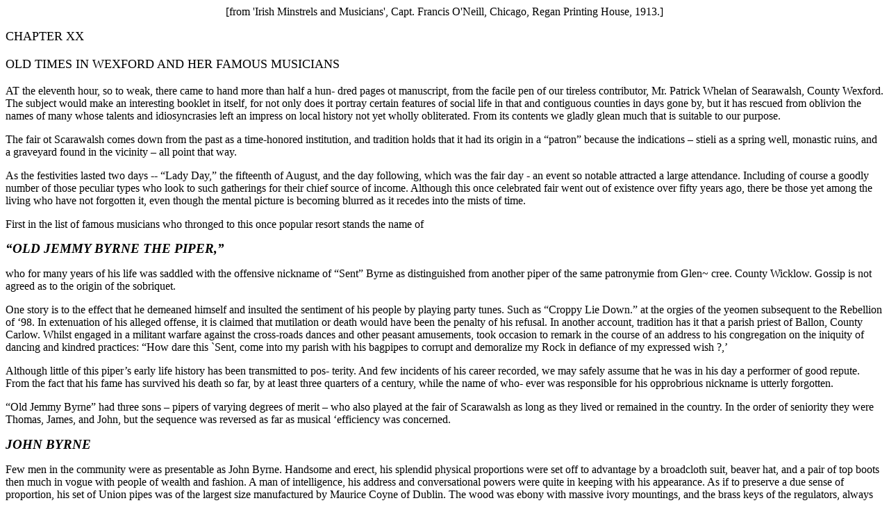

--- FILE ---
content_type: text/html
request_url: http://billhaneman.ie/IMM/IMM-XX.html
body_size: 10784
content:
<!DOCTYPE HTML PUBLIC "-//W3C//DTD HTML 4.0 Transitional//EN">
<HTML>
<HEAD>
	<META HTTP-EQUIV="CONTENT-TYPE" CONTENT="text/html; charset=utf-8">
	<TITLE></TITLE>
	<META NAME="GENERATOR" CONTENT="OpenOffice.org 2.0  (Linux)">
	<META NAME="AUTHOR" CONTENT="Bill Haneman">
	<META NAME="CREATED" CONTENT="20061018;22334100">
	<META NAME="CHANGEDBY" CONTENT="Bill Haneman">
	<META NAME="CHANGED" CONTENT="20061018;23180300">
	<STYLE TYPE="text/css">
	<!--
		@page { size: 21cm 29.7cm; margin: 2cm }
		P { margin-bottom: 0.21cm }
		H2 { margin-bottom: 0.21cm }
		H2.western { font-size: 14pt; font-style: italic }
		H2.cjk { font-family: "HG Mincho Light J"; font-size: 14pt; font-style: italic; font-weight: medium }
		H2.ctl { font-family: "Arial Unicode MS"; font-size: 14pt; font-style: italic; font-weight: medium }
		P.marginalia { margin-left: 4cm }
	-->
	</STYLE>
</HEAD>
<BODY LANG="en-IE" DIR="LTR">
<P CLASS="marginalia" ALIGN=CENTER STYLE="margin-left: 0cm"><FONT FACE="Nimbus Roman No9 L, serif">[from
'Irish Minstrels and Musicians', Capt. Francis O'Neill, Chicago,
Regan Printing House, 1913.]</FONT></P>
<P STYLE="margin-top: 0.42cm; margin-bottom: 0.5cm; page-break-after: avoid">
<FONT FACE="Nimbus Roman No9 L, serif"><FONT SIZE=4>CHAPTER XX</FONT></FONT></P>
<P STYLE="margin-top: 0.42cm; margin-bottom: 0.5cm; page-break-after: avoid">
<FONT FACE="Nimbus Roman No9 L, serif"><FONT SIZE=4>OLD TIMES IN
WEXFORD AND HER FAMOUS MUSICIANS </FONT></FONT>
</P>
<P>AT the eleventh hour, so to weak, there came to hand more than
half a hun- dred pages ot manuscript, from the facile pen of our
tireless contributor, Mr. Patrick Whelan of Searawalsh, County
Wexford. The subject would make an interesting booklet in itself, for
not only does it portray certain features of social life in that and
contiguous counties in days gone by, but it has rescued from oblivion
the names of many whose talents and idiosyncrasies left an impress on
local history not yet wholly obliterated. From its contents we gladly
glean much that is suitable to our purpose.</P>
<P>The fair ot Scarawalsh comes down from the past as a time-honored
institution, and tradition holds that it had its origin in a “patron”
because the indications – stieli as a spring well, monastic ruins,
and a graveyard found in the vicinity – all point that way.</P>
<P>As the festivities lasted two days -- “Lady Day,” the
fifteenth of August, and the day following, which was the fair day -
an event so notable attracted a large attendance. Including of course
a goodly number of those peculiar types who look to such gatherings
for their chief source of income. Although this once celebrated fair
went out of existence over fifty years ago, there be those yet among
the living who have not forgotten it, even though the mental picture
is becoming blurred as it recedes into the mists of time.</P>
<P>First in the list of famous musicians who thronged to this once
popular resort stands the name of</P>
<H2 CLASS="western">“OLD JEMMY BYRNE THE PIPER,”</H2>
<P>who for many years of his life was saddled with the offensive
nickname of “Sent” Byrne as distinguished from another piper of
the same patronymie from Glen~ cree. County Wicklow. Gossip is not
agreed as to the origin of the sobriquet.</P>
<P>One story is to the effect that he demeaned himself and insulted
the sentiment of his people by playing party tunes. Such as “Croppy
Lie Down.” at the orgies of the yeomen subsequent to the Rebellion
of ‘98. In extenuation of his alleged offense, it is claimed that
mutilation or death would have been the penalty of his refusal. In
another account, tradition has it that a parish priest of Ballon,
County Carlow. Whilst engaged in a militant warfare against the
cross-roads dances and other peasant amusements, took occasion to
remark in the course of an address to his congregation on the
iniquity of dancing and kindred practices: “How dare this `Sent,
come into my parish with his bagpipes to corrupt and demoralize my
Rock in defiance of my expressed wish ?,’</P>
<P>Although little of this piper’s early life history has been
transmitted to pos- terity. And few incidents of his career recorded,
we may safely assume that he was in his day a performer of good
repute. From the fact that his fame has survived his death so far, by
at least three quarters of a century, while the name of who- ever was
responsible for his opprobrious nickname is utterly forgotten.</P>
<P>“Old Jemmy Byrne” had three sons – pipers of varying degrees
of merit – who also played at the fair of Scarawalsh as long as
they lived or remained in the country. In the order of seniority they
were Thomas, James, and John, but the sequence was reversed as far as
musical ‘efficiency was concerned.</P>
<H2 CLASS="western">JOHN BYRNE</H2>
<P>Few men in the community were as presentable as John Byrne.
Handsome and erect, his splendid physical proportions were set off to
advantage by a broadcloth suit, beaver hat, and a pair of top boots
then much in vogue with people of wealth and fashion. A man of
intelligence, his address and conversational powers were quite in
keeping with his appearance. As if to preserve a due sense of
proportion, his set of Union pipes was of the largest size
manufactured by Maurice Coyne of Dublin. The wood was ebony with
massive ivory mountings, and the brass keys of the regulators, always
highly burnished, Hashed the reflected rays of the sun like a mirror,
under his rapid manipulation, while the green velvet covering of the
bag, with tinseled fringe, enhanced the general effect of the whole
picture.</P>
<P>Though but a piper dependant on public patronage, John Byrne’s
exalted ideals and polished manners would honor a prince, and if he
could not be classed as a “gentleman piper” in the accepted sense
of the phrase, he was endowed liberally with the qualities of head
and heart which ranked him as one of “nature’s noblemen.”</P>
<P>He traveled into Munster periodically and enjoyed an exceptional
patronage for obvious reasons. Concerning his musical attainments,
Michael Doyle, the most celebrated dancing master in the province,
said: “There is something in his playing to commend him to the
dancer, which I cannot find in any other man. His brother James is
also gifted in this way but John is decidedly the better.” As might
be expected from a piper of his reputation, his circuit was less con-
fined than that of the late lamented “Jem” Cash, who was best
known in his native county, so that his attendance at the fair of
Scarawalsh was not habitual.</P>
<P>Like all traveling minstrels he had his favorite haunts; the
choice in that neighbor- hood being the home of Mr. William Murphy,
an extensive farmer of Craanrue, udio was a flute player of good
local repute. Byrne’s visits were always hailed with delight, and
the news of his arrival which spread quickly brought the youth of the
countryside for miles around to the scene. Some of the more joyous
spirits came provided with cordials, and perchance something more
exhilarating, and we can well believe that the outbuilding in which
they congregated to hold the dance never had a dull moment while the
festivities lasted.</P>
<P>Such visits, usually of about a week’s duration, were regarded
by this exem- plary piper as a time of relaxation or holiday making,
and we get a clearer insight to a character so unique by his refusal
to accept any monetary consideration for his music on those
occasions. Competitive dancing was one of the principal features of
the merrymaking incidental to B}~rne’s sojourn at Craanrue. Need it
be said that his fame and popularity were no less pronounced in his
day than what “Jem” Cash enjoyed at a later period?</P>
<P>Good pipers found the Curragh of Kildare a profitable field for
their pro- fession, and no point in his peregrinations Was so favored
by John Byrne as that celebrated centre of sport and gayety. And if
tradition can be relied on, he received a weekly stipend of thirty
shillings from the military stationed there, to play for their
entertainment.</P>
<P STYLE="margin-bottom: 0cm"><BR>
</P>
<P>This paragon of pipers emigrated to America about the year
1860-just before the beginning of the Civil war-but no authentic
information concerning his history thereafter reached his friends and
admirers in his native country.</P>
<H2 CLASS="western">JAME BYRNE</H2>
<P>Next in order of musical merit comes James, an elder brother of
John, and whose name tradition links inseparably with the long
extinct fair of Scarawalsh.</P>
<P>All the crack dancers of the three parishes – and they were by
no means few – and many more from far beyond thronged to that fair.
The two Coopers, “Dick” and “”ill”, “Lawrence Piper,”
“Matty” Tobin, and several other disciples of Terpsichore of less
renown, would be holding high heads for days in happy anticipation of
“Jemmy” Byrnes arrival, for simultaneous with that event might be
expected another of scarcely less moment – the appearance of
Michael Doyle, the dancing master.</P>
<P>All the celebrities met at the widow Piper’s farmstead, and
thrifty and accommodating individual that she was, she secured a
limited license for the occasion,</P>
<P>and we may be certain that the attractions of piping and dancing
to be enjoyed on the premises assured her a liberal patronage.
Besides, her oldest son Lawrence was Doyles best pupil, at least in
Wexford, for as Mr. Whelan says: “You would have to cross the
granite ridge of Mount Leinster, and go out into the County of
Carlow, where there lived another of Doyle’s pupils named James
O’Neill, before you would meet any who could compete with a
tolerable chance of coming out even.”</P>
<P>Be it understood that the fair of Scarawalsh, held annually on the
sixteenth day of August, came in the middle of the harvest season,
which may be early or late according to climatic conditions. Now it
so happened at one time that the piper and dancing master were on
hand a few days before that date, and the widow had a held of oats
`rotten ripe’, which must be reaped before the fair, or it would
not be cut until “God knows when,” or perhaps altogether lost.
Now here was a predicament in earnest. The day before the fair being
“Lady Day” there remained but one working day in which to get it
done. True, there was but little more than a day’s work in it under
normal conditions for the three men available-her son and the two
Coopers – but unfortunately they were undergoing a course of
training for the dancing contests.</P>
<P>A “plan of campaign” formulated by the widow’s resourceful
son Lawrence which met with favor was promptly put into execution.
“Jemmy” Byrne With his pipes and a chair; Michael Doyle, the
dancing master, with a door, and Lawrence Piper and the two Coopers.
Armed with reaping hooks, hastened to the field early in the morning.
Two of the reapers slashed away at the oats; the third mounted the
prostrate door and took his dancing lesson under the supervision of
Doyle, while Byrne seated in his chair close by supplied the
enlivening music. Each dancer’s term of practice lasted while one
swath was being reaped across the held; and thus the trio danced and
reaped alternately throughout the livelong day except when food or
refreshments were partaken. The result was most gratifying, for not
only was the work of three men done by two, but each dancer had also
his full meed of practice into the bargain.</P>
<P>During the holiday afternoon and the entire day of the fair,
dancing would be at a premium. “Jemmy” Byrne was usually to be
found “discoursing sweet music” on the widow Piper’s premises,
while his father and brothers were located among the tents.</P>
<P STYLE="margin-bottom: 0cm"><BR>
</P>
<P>Occasionally the music, dancing, and associated eonvivialities
would be interrupted abruptly by the breaking out of a fight in which
the tents would be dismantled and the wattled framework broken up
into convenient lengths to supply the gladiators with munitions of
war.</P>
<P>In those days the tunes now termed “single jigs” were known as
“jigs” without any qualifying word. The other varieties were
called “doubles” and “hop jigs.” With jigs and reels
alternating, there was no “let up” to the dancing in the tents
favored with music.</P>
<P>Sometimes a young man or woman of exceptional repute appeared, and
such was the desire to witness their exhibition of skill, that all
other forms of entertainment would be suspended for the time being.
Should the “star’, happen to be one of` the fair Sex, a suitable
partner was pressed into service; if a young man, and no partner was
forthcoming, instead of dancing a “double” according to custom,
he not infrequently “took the door” provided for such
contingencies all by himself and danced a “naked step” - usually
some favorite hornpipe.</P>
<P>The tent which harbored the best piper was certain to have the
largest patron- age, and naturally the most skillful dancers. Of all
the trim eolleens who ever graced the green when the fair of
Searawalsh was the event of the year in that territory, the name of
Katie Morgan – the late Mrs. Ward – stands pre-eminent A match
any day for “Larry” Piper, her preferred partner, in exhibition
dances; her blandishnlents were irresistible in coaxing the coin from
the pockets of the most penurious, in exchange for her stock of
fruits, candies and confeetions.</P>
<P>“Jemmy” Byrne was her favorite piper – and who so keen to
appreciate a good piper as a good dancer – but she married John
Ward, an excellent performer on the flute and dulcimer. Wealthy at
one time, the enforced change in social life and customs ruined her
business and brought her to the verge of want in later years. Yet
such was her spirit even in old age, that she Would lay down her
basket and dance with surprising agility on hearing any of her
favorite tunes played by some wandering minstrel.</P>
<H2 CLASS="western">THOMAS BYRNE</H2>
<P>Compared with his father and younger hrothers, Thomas Byrne was
incon~ spicuous. Even so, he was a fairly good piper of wandering
habits, and followed the fairs and festivals while capable ot
traveling. He survived his brother James, but when or where he died
remains an unsolved problem. The fact that he had some professional
intercourse With John Rowsonle and George Carroll, within the period
of their activity as pipers, affords plausible grounds for believing
that he was among the living up to 1880 and perhaps a few years
later.</P>
<H2 CLASS="western">THE BYRNE FAMILY</H2>
<P>Collectively the Byrnes belonged to Shangarry, in County Carlow,
from whence they radiated to the “patrons,” fairs, and races in
that and neighboring counties, returning again at stated intervals to
enjoy a season of domestic reunion on their replenished purses.</P>
<P>After the death of “Old Jemmy” Byrne sixty years or so ago,
and the subse- quent emigration of John to America, the home at
Shangarry was broken up.</P>
<P>“Young Jemmy,’ emigrated to the vicinity of Ballyearney, where
he lived with a man named “Matty” Rigley, whose brother Ben was a
good amateur piper. While at Mr. Rigley’s he was frequently visited
by John Cash and Samuel Rowsome.</P>
<P>Who became noted pipers themselves.</P>
<P>Here we have a musical chain the most complete of any which has
come to our attention. “Old Jemmy”, Byrne, the Carlow piper, and
his three sons all professionals, of whom young “Jemmy”
communicated his art to Samuel Rowsome of Ballintore, County Wexford,
who in turn transmitted it to his three sons.</P>
<P>The art is still further perpetuated in his grandson, Samuel
Rowsome, Jr., of Dublin, who recently gained distinction as a prize
winner at the age of sixteen, being the fifth generation of pipers of
note. ‘Twas in the blood of the Byrnes and the Rowsonies, though in
the latter family music was a pleasure rather than a profession.</P>
<P>When Mr. Rigley removed from Ballycarney to Knockinarshal near
Enniscorthy, seven miles from the former home, “Jemmy” Byrne
accompanied the family with whom he lived to the end of his days. His
death, which was rather sudden, occurred about the year 1867 and
before he had rounded out three score years.</P>
<P>For many a year at Shrove-tide, he made a trip to his native
Carlow to play at the weddings, for it appears that the music of the
Union pipes retained its hold on popular sentiment more tenaciously
in that county than in Wexford.</P>
<P>Michael Brandy of Ballycarney, a veteran of seventy-four, to whom
Mr. Whelan, our correspondent, is indebted for not a little of his
information, relates that once when Byrne was about to start on one
of his annual expeditions, finding that his funds were exhausted,
asked for a loan of five shillings until his return. Brandy being
then young and unmarried was glad of the opportunity to oblige such a
friend with twice that amount. A month or so later the piper
returned. Repaid the ten shillings, “treated” his generous friend
to all he cared to drink, and still had left a balance of six pounds
in his pocket.</P>
<H2 CLASS="western">HENRY ROBERTS</H2>
<P>Another lrish piper of local fame who frequented the fair of
Scarawalsh was Henry Roberts of Bunclody. He was best remembered by
his rendering of the “Fox Chase”, in which the cry of the hounds,
the sound of the horns, the tallyho of the huntsnien, the galloping
of the horses, and the shouts and cheers of the enthusiastic votaries
of the chase, and even the agonizing wail of the gamey fox, as he
yielded up his life in the last struggle against overwhelming odds,
were all reproduced with startling vividness.</P>
<P>In those days of unrestrained merriment, when custom gave license
to the many to “let their bursting spirits out,” often at the
expense of the unwary pleasure seeker, some practical jokes bordering
on criminality were liable to be perpetrated. Even the piper it seems
was not exempt from being victimized. One fine day Roberts was
playing away contentedly while seated in a car unyoked for the
purpose on the sloping sward of the fair green, in close proximity to
the brink of the river Slaney. Taking in the situation at a glance, a
villianous wight noted for misconduct, and who years afterwards
perished by violence, seized the shafts and swinging the car free of
its fastenings let it roll into the river. Before the astonished
piper could realize his danger he was plunged headlong into a deep
pool while his instrument with drones still humming from the air in
the inflated bag floated away on the current. Eager hands promptly
came to his rescue, and saved both himself and his pipes, but his
earning capacity for the rest of that day at least was ruined beyond
repair.</P>
<P>And so ends our chronicle of the days of “Old Lang Syne,” as
condensed and abbreviated from the correspondence of our
indefatigable friend, Mr. Patrick Whelan. Many and interesting
accounts of the pipers, fiddlers and fluters of more recent times
will be found elsewhere under their proper headings.</P>
<P STYLE="margin-bottom: 0cm"><BR>
</P>
</BODY>
</HTML>